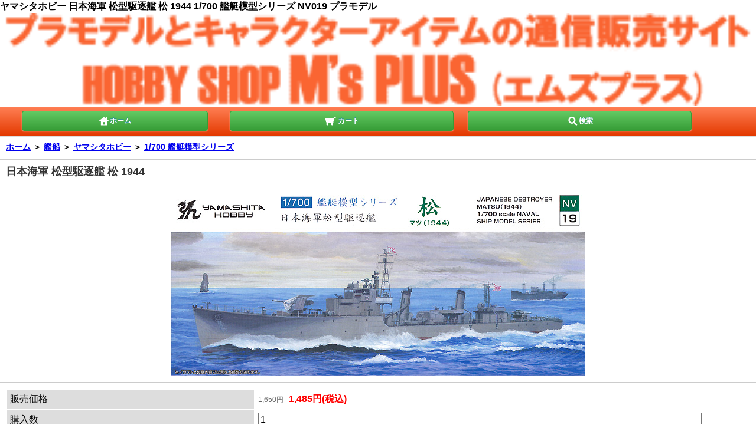

--- FILE ---
content_type: text/html; charset=utf-8
request_url: https://www.ms-plus.com/smp/104698
body_size: 17218
content:

<!DOCTYPE html>
<html lang="ja">

<head>

<meta http-equiv="Content-Type" content="text/html; charset=utf-8">
<title>ヤマシタホビー&nbsp;日本海軍 松型駆逐艦 松 1944&nbsp;1/700 艦艇模型シリーズ&nbsp;NV019&nbsp;プラモデル</title>
<meta name="description" lang="ja" content="ヤマシタホビー,日本海軍 松型駆逐艦 松 1944,1/700 艦艇模型シリーズ,NV019,プラモデル&nbsp;の通信販売">
<meta name="keyword" lang="ja" content="ヤマシタホビー&nbsp;日本海軍 松型駆逐艦 松 1944&nbsp;1/700 艦艇模型シリーズ&nbsp;NV019&nbsp;プラモデル,通信販売,通販">
<link rel="canonical" href="https://www.ms-plus.com/smp/104698">

<meta name="Author" content="M'sPLUS">
<meta name="Copyright" content="Copyright &amp;#169; 2006 M'sPLUS">
<meta name="viewport" content="width=device-width, initial-scale=1.0,user-scalable=no, maximum-scale=1.0, minimum-scale=1.0">
<meta name="format-detection" content="telephone=no">

<link rel="stylesheet" href="https://www.imgmsplus.com/smp/css/base.css" type="text/css">

<meta property="og:title" content="ヤマシタホビー&nbsp;日本海軍 松型駆逐艦 松 1944&nbsp;1/700 艦艇模型シリーズ&nbsp;NV019&nbsp;プラモデル">
<meta property="og:description" content="ヤマシタホビー,日本海軍 松型駆逐艦 松 1944,1/700 艦艇模型シリーズ,NV019,プラモデル&nbsp;の通信販売">

<meta property="og:url" content="https://www.ms-plus.com/smp/104698">

<style>
<!--
.tag a			{
				background-image:url(_files/images/tag_icon.gif);
	 			background-repeat: no-repeat;
				background-position:0px 6px;
	 			padding-left:13px;
	 			margin-left:5px;
	 			margin-right:20px;
				}

#option_area2 ul.link {
					padding:0px;
					margin:0px;
					list-style-type: none;
						}
						
#option_area2 ul.link li{
					margin:0px;
					float:left;
					vertical-align:top;
					}	

.twitter			{
					padding-right:15px;
					}	
.hatena				{
					padding-right:15px;
					}													
-->
</style>
<script type="text/javascript" src="https://www.imgmsplus.com/smp/js/smoothScroll.js"></script>
</head>
<body>
<h1>ヤマシタホビー&nbsp;日本海軍 松型駆逐艦 松 1944&nbsp;1/700 艦艇模型シリーズ&nbsp;NV019&nbsp;プラモデル</h1>
<a id="header"></a>
<header id="pagetop" class="global_header">
	
	<div id="logo_img"><a href="https://www.ms-plus.com/smp"><img src="./_files/images/top_header.png" alt="プラモデル通信販売（通販）のM's PLUS"></a></div>
	<div class="nav_bar">
		<nav class="footer_nav clearfix" >
			<p class="page_nav_home"><a href="https://www.ms-plus.com/smp/" class="btn" ><img src="./_files/images/icon_home.png" alt="ホーム" width="20" height="20">ホーム</a></p>
			<p class="page_nav_cart"><a href="https://www.ms-plus.com/smp/cart.aspx" class="btn"><img src="./_files/images/icon_cart.png" alt="カート" width="20" height="20"> カート</a></p>
			<p class="page_nav_search"><a href="#search" class="btn" ><img src="./_files/images/icon_search.png" alt="検索" width="20" height="20">検索</a></p>
		</nav>
	</div>
</header>




<div id="detail">
	<h2 class="sttl"> <a href="https://www.ms-plus.com/smp/">ホーム</a> <span class="txt_arrow">＞</span>
	<a href="https://www.ms-plus.com/smp/list_genre.aspx?ge=3">艦船</a><span class="txt_arrow"> ＞</span>
	<a href="https://www.ms-plus.com/smp/list_maker.aspx?ma=634">ヤマシタホビー</a><span class="txt_arrow"> ＞</span>
	<a href="https://www.ms-plus.com/smp/list.aspx?ma=634&se=3795">1/700 艦艇模型シリーズ</a></h2>

		<section id="product_detail" class="sttl_s">
		<div class="wrap">
		
		<!--
			<div class="sort_wrap">
				<ul class="sort clearfix">

					
					<li class="on"><a href="104697">前の商品へ</a></li>
					
					<li class="on"><a href="104699">次の商品へ</a></li>
					
										
				</ul>
			</div>
			-->
			<article>
				<header class="dtl_hd">
					<h2 class="sttl">日本海軍 松型駆逐艦 松 1944</h2>
										<p><img id="swipe_image" src="https://www.imgmsplus.com/item/104000/104698.jpg"></p>
					
				</header>

				<form action="https://www.ms-plus.com/smp/cart.aspx" method="post" name="product_form">
					<input type="hidden" name="item_id" value="104698" >
					<input type="hidden" name="order_type" value="add">					
					<div class="block"><table class="dtl_tbl">
											<tbody>
												<tr>
													<th>販売価格</th>
													<td>									
														<p class="product_price"><span style="text-decoration:line-through;color:#666;font-weight:normal;font-size:9pt;margin-right:5px;">1,650円</span>
														1,485円(税込)
														</p>
													 </td>
												</tr>
												<tr>
													<th>購入数</th>
													<td class="quantity">
													
														<input type="number" name="amount" value="1" min="1" max="10">
													</td>
												</tr>
											</tbody></table>
							
							<div class="buy disable_cartin">
								<p>
									<input type="submit" value="カートに入れる" class="btn">
								</p>
							</div>
							
						</div>
					</form>
					
	<div id="option_area2" style="border-bottom:1px solid #999;">
		<ul class="link clearfix">
			<li class="twitter"><a href="https://twitter.com/share" class="twitter-share-button" data-via="ms_plus" data-lang="ja" data-count="none" data-hashtags="msplus">ツイート</a>
				<script>!function(d,s,id){var js,fjs=d.getElementsByTagName(s)[0],p=/^http:/.test(d.location)?'http':'https';if(!d.getElementById(id)){js=d.createElement(s);js.id=id;js.src=p+'://platform.twitter.com/widgets.js';fjs.parentNode.insertBefore(js,fjs);}}(document, 'script', 'twitter-wjs');</script></li>

			<li class="facebook"><iframe src="//www.facebook.com/plugins/like.php?href=http%3A%2F%2Fwww.ms-plus.com%2Fsmp%2F104698&amp;width&amp;layout=button_count&amp;action=recommend&amp;show_faces=false&amp;share=true&amp;height=21" scrolling="no" frameborder="0" style="border:none; overflow:hidden; height:21px;width:160px;" allowTransparency="true"></iframe></li>

			<li class="hatena"><a href="https://b.hatena.ne.jp/entry/www.ms-plus.com/smp/104698" class="hatena-bookmark-button" data-hatena-bookmark-title="日本海軍 松型駆逐艦 松 1944 ヤマシタホビー 1/700 艦艇模型シリーズ NV019 NV019 （プラモデル）" data-hatena-bookmark-layout="standard-balloon" data-hatena-bookmark-lang="ja" title="このエントリーをはてなブックマークに追加"><img src="https://b.st-hatena.com/images/entry-button/button-only@2x.png" alt="このエントリーをはてなブックマークに追加" width="20" height="20" style="border: none;" /></a><script type="text/javascript" src="https://b.st-hatena.com/js/bookmark_button.js" charset="utf-8" async="async"></script></li>

			<li class="googleplus"><g:plusone></g:plusone><script type="text/javascript">
				  (function() {
				    var po = document.createElement('script'); po.type = 'text/javascript'; po.async = true;
				    po.src = 'https://apis.google.com/js/plusone.js';
				    var s = document.getElementsByTagName('script')[0]; s.parentNode.insertBefore(po, s);
				  })();
				</script></li>
	</div>

					
					<div class="tag"><a href="result_list.aspx?tag=%e9%a7%86%e9%80%90%e8%89%a6+%e6%9d%be">駆逐艦 松</a><a href="result_list.aspx?tag=%e6%97%a5%e6%9c%ac%e6%b5%b7%e8%bb%8d+%e9%a7%86%e9%80%90%e8%89%a6+%e6%9d%be">日本海軍 駆逐艦 松</a><a href="result_list.aspx?tag=%e9%a7%86%e9%80%90%e8%89%a6+%e6%9d%be%e5%9e%8b">駆逐艦 松型</a><a href="result_list.aspx?tag=%e9%a7%86%e9%80%90%e8%89%a6+%e4%b8%81%e5%9e%8b">駆逐艦 丁型</a><a href="result_list.aspx?tag=%e6%97%a5%e6%9c%ac%e6%b5%b7%e8%bb%8d+%e9%a7%86%e9%80%90%e8%89%a6">日本海軍 駆逐艦</a><a href="result_list.aspx?tag=%e9%a7%86%e9%80%90%e8%89%a6">駆逐艦</a></div>					
					<div class="description">	<h3 itemprop="description">「日本海軍 松型駆逐艦 松 1944&nbsp;（プラモデル）&nbsp;(ヤマシタホビー&nbsp;1/700 艦艇模型シリーズ
				&nbsp;No.NV019
				)」です</h3>
<p><br>●「松型駆逐艦 松」を1/700スケールで再現したプラスチックモデル組立キット<br><br><h3>【松型駆逐艦 松 について 】</h3><br>●松型駆逐艦「竹」を発売しましたが、型式名である「松」をラインナップに加えて欲しいという要望が寄せられました。<br>　・ 軍艦は、艦名が付与された時点でキャラクター性が出てきます。<br>　・ 艦名と共に、その船が歴史において果たした役割が加味されることで、そのキャラクター性はより強くなるものです。<br>　・ 駆逐艦は量産建造されますが、個々の行動は時として人の運不運を思わせるものがあり、それが艦名への思い入れとなっています。</p>
					<aside class="dtl_asd">
						<ul>
							
							<li><img id="swipe_image" src="https://www.imgmsplus.com/item/104000/104698_1.jpg"></li>
							
							<li><img id="swipe_image" src="https://www.imgmsplus.com/item/104000/104698_2.jpg"></li>
							
							<li><img id="swipe_image" src="https://www.imgmsplus.com/item/104000/104698_3.jpg"></li>
							
							<li><img id="swipe_image" src="https://www.imgmsplus.com/item/104000/104698_4.jpg"></li>
							

						</ul>
					</aside>
	</div>
	<div id="option_area2">
		<ul class="link clearfix">
			<li class="twitter"><a href="https://twitter.com/share" class="twitter-share-button" data-via="ms_plus" data-lang="ja" data-count="none" data-hashtags="msplus">ツイート</a>
				<script>!function(d,s,id){var js,fjs=d.getElementsByTagName(s)[0],p=/^http:/.test(d.location)?'http':'https';if(!d.getElementById(id)){js=d.createElement(s);js.id=id;js.src=p+'://platform.twitter.com/widgets.js';fjs.parentNode.insertBefore(js,fjs);}}(document, 'script', 'twitter-wjs');</script></li>

			<li class="facebook"><iframe src="//www.facebook.com/plugins/like.php?href=http%3A%2F%2Fwww.ms-plus.com%2Fsmp%2F1461&amp;width&amp;layout=button_count&amp;action=recommend&amp;show_faces=false&amp;share=true&amp;height=21" scrolling="no" frameborder="0" style="border:none; overflow:hidden; height:21px;width:160px;" allowTransparency="true"></iframe></li>

			<li class="hatena"><a href="https://b.hatena.ne.jp/entry/www.ms-plus.com/smp/104698" class="hatena-bookmark-button" data-hatena-bookmark-title="日本海軍 松型駆逐艦 松 1944 ヤマシタホビー 1/700 艦艇模型シリーズ NV019 NV019 （プラモデル）" data-hatena-bookmark-layout="standard-balloon" data-hatena-bookmark-lang="ja" title="このエントリーをはてなブックマークに追加"><img src="https://b.st-hatena.com/images/entry-button/button-only@2x.png" alt="このエントリーをはてなブックマークに追加" width="20" height="20" style="border: none;" /></a><script type="text/javascript" src="https://b.st-hatena.com/js/bookmark_button.js" charset="utf-8" async="async"></script></li>

			<li class="googleplus"><g:plusone></g:plusone><script type="text/javascript">
				  (function() {
				    var po = document.createElement('script'); po.type = 'text/javascript'; po.async = true;
				    po.src = 'https://apis.google.com/js/plusone.js';
				    var s = document.getElementsByTagName('script')[0]; s.parentNode.insertBefore(po, s);
				  })();
				</script></li>
	</div>

</article>


				<form action="https://www.ms-plus.com/smp/cart.aspx" method="post" name="product_form">
					<input type="hidden" name="item_id" value="104698" >
					<input type="hidden" name="order_type" value="add">
					<div class="block"><table class="dtl_tbl">
											<tbody>
												<tr>
													
													<td colspan="2">ヤマシタホビー 1/700 艦艇模型シリーズ 「日本海軍 松型駆逐艦 松 1944」</td>
												</tr>
												<tr>
													<th>販売価格</th>
													<td>									
														<p class="product_price"><span style="text-decoration:line-through;color:#666;font-weight:normal;font-size:9pt;margin-right:5px;">1,650円</span>
														1,485円(税込)</p>
													 </td>
												</tr>
												<tr>
													<th>購入数</th>
													<td class="quantity">
													
														<input type="number" name="product_num" value="1" min="1" max="10">
													</td>
												</tr>
											</tbody></table>
							
							<div class="buy disable_cartin">
								<p>
									<input type="submit" value="カートに入れる" class="btn">
								</p>
							</div>
							
						</div>
					</form>

<img src="https://www.imgmsplus.com/img/sales_guide.png" title="通販ガイド" style="width:100%;"><br><br>
詳しくは、コチラより、<a href="tuhan_guide.aspx">ご利用ガイド</a><br>


		<div class="sort_wrap">
			<ul class="sort clearfix">
					
					<li class="on"><a href="104697">前の商品へ</a></li>
					
					<li class="on"><a href="104699">次の商品へ</a></li>
					
			</ul>
		</div>
	</div>
</section>
	
	<div id="totop" class="nav_bar"><a href="#header" class="btn" rel="#header">ページの先頭へ戻る</a></div>
	
	
	<section id="product_detail_category" class="sttl_s">
		<h2 class="sttl">この商品のカテゴリー</h2>
		<div>
			<nav>
				<ul class="link_list">
					<li><a href="list_genre.aspx?ge=3">艦船</a></li>
					<li><a href="list_maker.aspx?ma=634">ヤマシタホビー</a></li>
					<li><a href="list.aspx?se=3795">1/700 艦艇模型シリーズ</a></li>
				</ul>
			</nav>
		</div>
	</section>	
</div>


<section id="history" class="sttl_s">
	<h2 class="sttl">これまで見た商品</h2>
<ul class="product_section">


</ul>	
</section>


<div id="totop" class="nav_bar"><a href="#header" class="btn" rel="#header">ページの先頭へ</a></div>


<section id="search" class="sttl_s">
	<a id="search"></a>
	<h2 class="sttl">検索</h2>
	<div class="wrap">
		<form action="list.aspx" method="GET">
			<select name="ge">
				<option value="">すべての商品から</option>
				<option value="1" >戦車・AFV</option>
				<option value="2" >飛行機</option>
				<option value="3" selected>艦船・船</option>
				<option value="4" >自動車</option>
				<option value="5" >バイク</option>
				<option value="16" >ガンダム</option>
				<option value="7" >キャラクター（プラモデル・フィギュア）</option>
				<option value="20" >ミニカー</option>
				<option value="15" >その他（城・建築物、恐竜等）</option>
				<option value="12" >塗料（瓶塗料、スプレー、溶剤）</option>
				<option value="9" >工具・塗装用品</option>
				<option value="24" >資材・プラ材</option>
				<option value="23" >ケース類</option>
				<option value="11" >書籍・雑誌</option>				
			</select>
			<br>
			<input type="search" name="keyword" placeholder="検索キーワードを入力してください" autocapitalize="off" value="">
			<input type="submit" value="検 索" class="btn">
		</form>
	</div>
</section>







<footer id="footerlink" class="sttl_s">
			
	<nav class="menu_nav">
		<ul class="link_list">

			<li ><a href="tuhan_guide.aspx">ご利用ガイド</a></li>		
			<li ><a href="tuhan_siharai.aspx">支払い方法について</a></li>
			<li ><a href="tuhan_haisou.aspx">配送方法･送料について</a></li>			
			<li ><a href="tuhan_tuhanhou.aspx">特定商取引法に基づく表記</a></li>
			
									
		</ul>
	</nav>
	
	<div id="totop" class="nav_bar"><a href="#header" class="btn" rel="#pagetop">▲ページの先頭へ</a></div>
	
	<div class="nav_bar">
		<nav class="footer_nav clearfix">
			<p class="page_nav_home"><a href="https://www.ms-plus.com/smp/" class="btn"><img src="./_files/images/icon_home.png" alt="ホーム" width="20" height="20">ホーム</a></p>
			<p class="page_nav_cart"><a href="https://www.ms-plus.com/smp/cart.aspx" class="btn"><img src="./_files/images/icon_cart.png" alt="カート" width="20" height="20">カート</a></p>
			<p class="page_nav_myacount"><a href="#search" class="btn"><img src="./_files/images/icon_search.png" alt="検索" width="20" height="20">検索</a></p>
		</nav>
	</div>
	<div class="foot_wrap">
		<p class="switch"><span>スマートフォン</span> | <a href="https://www.ms-plus.com/104698">PC</a></p>
		<p class="copyright"><small>Copyright 2005- <a href="https://www.ms-plus.com/">ホビーショップ M's PLUS</a>. All Rights Reserved.</small></p>
	</div>

<script type="text/javascript">
<!--
var gaJsHost = (("https:" == document.location.protocol) ? "https://ssl." : "https://www.");
document.write(unescape("%3Cscript src='" + gaJsHost + "google-analytics.com/ga.js' type='text/javascript'%3E%3C/script%3E"));
-->
</script>
<script type="text/javascript">
<!--
try {
var pageTracker = _gat._getTracker("UA-6472397-1");
pageTracker._trackPageview();
} catch(err) {}
--></script>		

	
</footer>
</body></html>

--- FILE ---
content_type: text/html; charset=utf-8
request_url: https://accounts.google.com/o/oauth2/postmessageRelay?parent=https%3A%2F%2Fwww.ms-plus.com&jsh=m%3B%2F_%2Fscs%2Fabc-static%2F_%2Fjs%2Fk%3Dgapi.lb.en.OE6tiwO4KJo.O%2Fd%3D1%2Frs%3DAHpOoo_Itz6IAL6GO-n8kgAepm47TBsg1Q%2Fm%3D__features__
body_size: 160
content:
<!DOCTYPE html><html><head><title></title><meta http-equiv="content-type" content="text/html; charset=utf-8"><meta http-equiv="X-UA-Compatible" content="IE=edge"><meta name="viewport" content="width=device-width, initial-scale=1, minimum-scale=1, maximum-scale=1, user-scalable=0"><script src='https://ssl.gstatic.com/accounts/o/2580342461-postmessagerelay.js' nonce="EZe68pAC82aM7UCjrr1ugw"></script></head><body><script type="text/javascript" src="https://apis.google.com/js/rpc:shindig_random.js?onload=init" nonce="EZe68pAC82aM7UCjrr1ugw"></script></body></html>